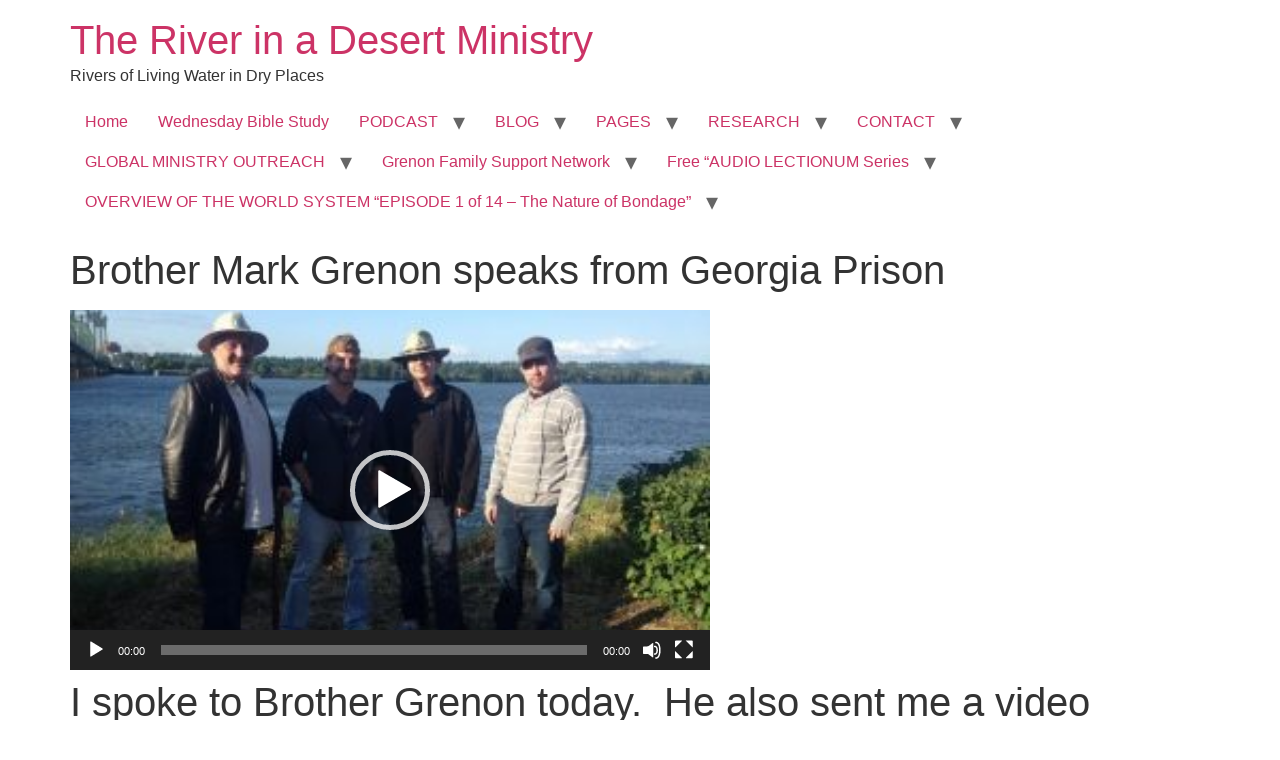

--- FILE ---
content_type: text/html; charset=UTF-8
request_url: https://the-river-in-a-desert-ministry.com/podcast/brother-mark-grenon-speaks-from-georgia-prison
body_size: 20528
content:
<!doctype html>
<html lang="en-US">
<head>
	<meta charset="UTF-8">
	<meta name="viewport" content="width=device-width, initial-scale=1">
	<link rel="profile" href="https://gmpg.org/xfn/11">
	<title>Brother Mark Grenon speaks from Georgia Prison &#8211; The River in a Desert Ministry</title>
<meta name='robots' content='max-image-preview:large' />
<link rel="alternate" type="application/rss+xml" title="The River in a Desert Ministry &raquo; Feed" href="https://the-river-in-a-desert-ministry.com/feed" />
<link rel="alternate" type="application/rss+xml" title="The River in a Desert Ministry &raquo; Comments Feed" href="https://the-river-in-a-desert-ministry.com/comments/feed" />
<link rel="alternate" type="application/rss+xml" title="The River in a Desert Ministry &raquo; Brother Mark Grenon speaks from Georgia Prison Comments Feed" href="https://the-river-in-a-desert-ministry.com/podcast/brother-mark-grenon-speaks-from-georgia-prison/feed" />
<link rel="alternate" title="oEmbed (JSON)" type="application/json+oembed" href="https://the-river-in-a-desert-ministry.com/wp-json/oembed/1.0/embed?url=https%3A%2F%2Fthe-river-in-a-desert-ministry.com%2Fpodcast%2Fbrother-mark-grenon-speaks-from-georgia-prison" />
<link rel="alternate" title="oEmbed (XML)" type="text/xml+oembed" href="https://the-river-in-a-desert-ministry.com/wp-json/oembed/1.0/embed?url=https%3A%2F%2Fthe-river-in-a-desert-ministry.com%2Fpodcast%2Fbrother-mark-grenon-speaks-from-georgia-prison&#038;format=xml" />
<style id='wp-img-auto-sizes-contain-inline-css'>
img:is([sizes=auto i],[sizes^="auto," i]){contain-intrinsic-size:3000px 1500px}
/*# sourceURL=wp-img-auto-sizes-contain-inline-css */
</style>
<style id='wp-emoji-styles-inline-css'>

	img.wp-smiley, img.emoji {
		display: inline !important;
		border: none !important;
		box-shadow: none !important;
		height: 1em !important;
		width: 1em !important;
		margin: 0 0.07em !important;
		vertical-align: -0.1em !important;
		background: none !important;
		padding: 0 !important;
	}
/*# sourceURL=wp-emoji-styles-inline-css */
</style>
<style id='wp-block-library-inline-css'>
:root{--wp-block-synced-color:#7a00df;--wp-block-synced-color--rgb:122,0,223;--wp-bound-block-color:var(--wp-block-synced-color);--wp-editor-canvas-background:#ddd;--wp-admin-theme-color:#007cba;--wp-admin-theme-color--rgb:0,124,186;--wp-admin-theme-color-darker-10:#006ba1;--wp-admin-theme-color-darker-10--rgb:0,107,160.5;--wp-admin-theme-color-darker-20:#005a87;--wp-admin-theme-color-darker-20--rgb:0,90,135;--wp-admin-border-width-focus:2px}@media (min-resolution:192dpi){:root{--wp-admin-border-width-focus:1.5px}}.wp-element-button{cursor:pointer}:root .has-very-light-gray-background-color{background-color:#eee}:root .has-very-dark-gray-background-color{background-color:#313131}:root .has-very-light-gray-color{color:#eee}:root .has-very-dark-gray-color{color:#313131}:root .has-vivid-green-cyan-to-vivid-cyan-blue-gradient-background{background:linear-gradient(135deg,#00d084,#0693e3)}:root .has-purple-crush-gradient-background{background:linear-gradient(135deg,#34e2e4,#4721fb 50%,#ab1dfe)}:root .has-hazy-dawn-gradient-background{background:linear-gradient(135deg,#faaca8,#dad0ec)}:root .has-subdued-olive-gradient-background{background:linear-gradient(135deg,#fafae1,#67a671)}:root .has-atomic-cream-gradient-background{background:linear-gradient(135deg,#fdd79a,#004a59)}:root .has-nightshade-gradient-background{background:linear-gradient(135deg,#330968,#31cdcf)}:root .has-midnight-gradient-background{background:linear-gradient(135deg,#020381,#2874fc)}:root{--wp--preset--font-size--normal:16px;--wp--preset--font-size--huge:42px}.has-regular-font-size{font-size:1em}.has-larger-font-size{font-size:2.625em}.has-normal-font-size{font-size:var(--wp--preset--font-size--normal)}.has-huge-font-size{font-size:var(--wp--preset--font-size--huge)}.has-text-align-center{text-align:center}.has-text-align-left{text-align:left}.has-text-align-right{text-align:right}.has-fit-text{white-space:nowrap!important}#end-resizable-editor-section{display:none}.aligncenter{clear:both}.items-justified-left{justify-content:flex-start}.items-justified-center{justify-content:center}.items-justified-right{justify-content:flex-end}.items-justified-space-between{justify-content:space-between}.screen-reader-text{border:0;clip-path:inset(50%);height:1px;margin:-1px;overflow:hidden;padding:0;position:absolute;width:1px;word-wrap:normal!important}.screen-reader-text:focus{background-color:#ddd;clip-path:none;color:#444;display:block;font-size:1em;height:auto;left:5px;line-height:normal;padding:15px 23px 14px;text-decoration:none;top:5px;width:auto;z-index:100000}html :where(.has-border-color){border-style:solid}html :where([style*=border-top-color]){border-top-style:solid}html :where([style*=border-right-color]){border-right-style:solid}html :where([style*=border-bottom-color]){border-bottom-style:solid}html :where([style*=border-left-color]){border-left-style:solid}html :where([style*=border-width]){border-style:solid}html :where([style*=border-top-width]){border-top-style:solid}html :where([style*=border-right-width]){border-right-style:solid}html :where([style*=border-bottom-width]){border-bottom-style:solid}html :where([style*=border-left-width]){border-left-style:solid}html :where(img[class*=wp-image-]){height:auto;max-width:100%}:where(figure){margin:0 0 1em}html :where(.is-position-sticky){--wp-admin--admin-bar--position-offset:var(--wp-admin--admin-bar--height,0px)}@media screen and (max-width:600px){html :where(.is-position-sticky){--wp-admin--admin-bar--position-offset:0px}}

/*# sourceURL=wp-block-library-inline-css */
</style><style id='wp-block-heading-inline-css'>
h1:where(.wp-block-heading).has-background,h2:where(.wp-block-heading).has-background,h3:where(.wp-block-heading).has-background,h4:where(.wp-block-heading).has-background,h5:where(.wp-block-heading).has-background,h6:where(.wp-block-heading).has-background{padding:1.25em 2.375em}h1.has-text-align-left[style*=writing-mode]:where([style*=vertical-lr]),h1.has-text-align-right[style*=writing-mode]:where([style*=vertical-rl]),h2.has-text-align-left[style*=writing-mode]:where([style*=vertical-lr]),h2.has-text-align-right[style*=writing-mode]:where([style*=vertical-rl]),h3.has-text-align-left[style*=writing-mode]:where([style*=vertical-lr]),h3.has-text-align-right[style*=writing-mode]:where([style*=vertical-rl]),h4.has-text-align-left[style*=writing-mode]:where([style*=vertical-lr]),h4.has-text-align-right[style*=writing-mode]:where([style*=vertical-rl]),h5.has-text-align-left[style*=writing-mode]:where([style*=vertical-lr]),h5.has-text-align-right[style*=writing-mode]:where([style*=vertical-rl]),h6.has-text-align-left[style*=writing-mode]:where([style*=vertical-lr]),h6.has-text-align-right[style*=writing-mode]:where([style*=vertical-rl]){rotate:180deg}
/*# sourceURL=https://the-river-in-a-desert-ministry.com/wp-includes/blocks/heading/style.min.css */
</style>
<style id='wp-block-list-inline-css'>
ol,ul{box-sizing:border-box}:root :where(.wp-block-list.has-background){padding:1.25em 2.375em}
/*# sourceURL=https://the-river-in-a-desert-ministry.com/wp-includes/blocks/list/style.min.css */
</style>
<style id='wp-block-embed-inline-css'>
.wp-block-embed.alignleft,.wp-block-embed.alignright,.wp-block[data-align=left]>[data-type="core/embed"],.wp-block[data-align=right]>[data-type="core/embed"]{max-width:360px;width:100%}.wp-block-embed.alignleft .wp-block-embed__wrapper,.wp-block-embed.alignright .wp-block-embed__wrapper,.wp-block[data-align=left]>[data-type="core/embed"] .wp-block-embed__wrapper,.wp-block[data-align=right]>[data-type="core/embed"] .wp-block-embed__wrapper{min-width:280px}.wp-block-cover .wp-block-embed{min-height:240px;min-width:320px}.wp-block-embed{overflow-wrap:break-word}.wp-block-embed :where(figcaption){margin-bottom:1em;margin-top:.5em}.wp-block-embed iframe{max-width:100%}.wp-block-embed__wrapper{position:relative}.wp-embed-responsive .wp-has-aspect-ratio .wp-block-embed__wrapper:before{content:"";display:block;padding-top:50%}.wp-embed-responsive .wp-has-aspect-ratio iframe{bottom:0;height:100%;left:0;position:absolute;right:0;top:0;width:100%}.wp-embed-responsive .wp-embed-aspect-21-9 .wp-block-embed__wrapper:before{padding-top:42.85%}.wp-embed-responsive .wp-embed-aspect-18-9 .wp-block-embed__wrapper:before{padding-top:50%}.wp-embed-responsive .wp-embed-aspect-16-9 .wp-block-embed__wrapper:before{padding-top:56.25%}.wp-embed-responsive .wp-embed-aspect-4-3 .wp-block-embed__wrapper:before{padding-top:75%}.wp-embed-responsive .wp-embed-aspect-1-1 .wp-block-embed__wrapper:before{padding-top:100%}.wp-embed-responsive .wp-embed-aspect-9-16 .wp-block-embed__wrapper:before{padding-top:177.77%}.wp-embed-responsive .wp-embed-aspect-1-2 .wp-block-embed__wrapper:before{padding-top:200%}
/*# sourceURL=https://the-river-in-a-desert-ministry.com/wp-includes/blocks/embed/style.min.css */
</style>
<style id='wp-block-paragraph-inline-css'>
.is-small-text{font-size:.875em}.is-regular-text{font-size:1em}.is-large-text{font-size:2.25em}.is-larger-text{font-size:3em}.has-drop-cap:not(:focus):first-letter{float:left;font-size:8.4em;font-style:normal;font-weight:100;line-height:.68;margin:.05em .1em 0 0;text-transform:uppercase}body.rtl .has-drop-cap:not(:focus):first-letter{float:none;margin-left:.1em}p.has-drop-cap.has-background{overflow:hidden}:root :where(p.has-background){padding:1.25em 2.375em}:where(p.has-text-color:not(.has-link-color)) a{color:inherit}p.has-text-align-left[style*="writing-mode:vertical-lr"],p.has-text-align-right[style*="writing-mode:vertical-rl"]{rotate:180deg}
/*# sourceURL=https://the-river-in-a-desert-ministry.com/wp-includes/blocks/paragraph/style.min.css */
</style>
<style id='wp-block-social-links-inline-css'>
.wp-block-social-links{background:none;box-sizing:border-box;margin-left:0;padding-left:0;padding-right:0;text-indent:0}.wp-block-social-links .wp-social-link a,.wp-block-social-links .wp-social-link a:hover{border-bottom:0;box-shadow:none;text-decoration:none}.wp-block-social-links .wp-social-link svg{height:1em;width:1em}.wp-block-social-links .wp-social-link span:not(.screen-reader-text){font-size:.65em;margin-left:.5em;margin-right:.5em}.wp-block-social-links.has-small-icon-size{font-size:16px}.wp-block-social-links,.wp-block-social-links.has-normal-icon-size{font-size:24px}.wp-block-social-links.has-large-icon-size{font-size:36px}.wp-block-social-links.has-huge-icon-size{font-size:48px}.wp-block-social-links.aligncenter{display:flex;justify-content:center}.wp-block-social-links.alignright{justify-content:flex-end}.wp-block-social-link{border-radius:9999px;display:block}@media not (prefers-reduced-motion){.wp-block-social-link{transition:transform .1s ease}}.wp-block-social-link{height:auto}.wp-block-social-link a{align-items:center;display:flex;line-height:0}.wp-block-social-link:hover{transform:scale(1.1)}.wp-block-social-links .wp-block-social-link.wp-social-link{display:inline-block;margin:0;padding:0}.wp-block-social-links .wp-block-social-link.wp-social-link .wp-block-social-link-anchor,.wp-block-social-links .wp-block-social-link.wp-social-link .wp-block-social-link-anchor svg,.wp-block-social-links .wp-block-social-link.wp-social-link .wp-block-social-link-anchor:active,.wp-block-social-links .wp-block-social-link.wp-social-link .wp-block-social-link-anchor:hover,.wp-block-social-links .wp-block-social-link.wp-social-link .wp-block-social-link-anchor:visited{color:currentColor;fill:currentColor}:where(.wp-block-social-links:not(.is-style-logos-only)) .wp-social-link{background-color:#f0f0f0;color:#444}:where(.wp-block-social-links:not(.is-style-logos-only)) .wp-social-link-amazon{background-color:#f90;color:#fff}:where(.wp-block-social-links:not(.is-style-logos-only)) .wp-social-link-bandcamp{background-color:#1ea0c3;color:#fff}:where(.wp-block-social-links:not(.is-style-logos-only)) .wp-social-link-behance{background-color:#0757fe;color:#fff}:where(.wp-block-social-links:not(.is-style-logos-only)) .wp-social-link-bluesky{background-color:#0a7aff;color:#fff}:where(.wp-block-social-links:not(.is-style-logos-only)) .wp-social-link-codepen{background-color:#1e1f26;color:#fff}:where(.wp-block-social-links:not(.is-style-logos-only)) .wp-social-link-deviantart{background-color:#02e49b;color:#fff}:where(.wp-block-social-links:not(.is-style-logos-only)) .wp-social-link-discord{background-color:#5865f2;color:#fff}:where(.wp-block-social-links:not(.is-style-logos-only)) .wp-social-link-dribbble{background-color:#e94c89;color:#fff}:where(.wp-block-social-links:not(.is-style-logos-only)) .wp-social-link-dropbox{background-color:#4280ff;color:#fff}:where(.wp-block-social-links:not(.is-style-logos-only)) .wp-social-link-etsy{background-color:#f45800;color:#fff}:where(.wp-block-social-links:not(.is-style-logos-only)) .wp-social-link-facebook{background-color:#0866ff;color:#fff}:where(.wp-block-social-links:not(.is-style-logos-only)) .wp-social-link-fivehundredpx{background-color:#000;color:#fff}:where(.wp-block-social-links:not(.is-style-logos-only)) .wp-social-link-flickr{background-color:#0461dd;color:#fff}:where(.wp-block-social-links:not(.is-style-logos-only)) .wp-social-link-foursquare{background-color:#e65678;color:#fff}:where(.wp-block-social-links:not(.is-style-logos-only)) .wp-social-link-github{background-color:#24292d;color:#fff}:where(.wp-block-social-links:not(.is-style-logos-only)) .wp-social-link-goodreads{background-color:#eceadd;color:#382110}:where(.wp-block-social-links:not(.is-style-logos-only)) .wp-social-link-google{background-color:#ea4434;color:#fff}:where(.wp-block-social-links:not(.is-style-logos-only)) .wp-social-link-gravatar{background-color:#1d4fc4;color:#fff}:where(.wp-block-social-links:not(.is-style-logos-only)) .wp-social-link-instagram{background-color:#f00075;color:#fff}:where(.wp-block-social-links:not(.is-style-logos-only)) .wp-social-link-lastfm{background-color:#e21b24;color:#fff}:where(.wp-block-social-links:not(.is-style-logos-only)) .wp-social-link-linkedin{background-color:#0d66c2;color:#fff}:where(.wp-block-social-links:not(.is-style-logos-only)) .wp-social-link-mastodon{background-color:#3288d4;color:#fff}:where(.wp-block-social-links:not(.is-style-logos-only)) .wp-social-link-medium{background-color:#000;color:#fff}:where(.wp-block-social-links:not(.is-style-logos-only)) .wp-social-link-meetup{background-color:#f6405f;color:#fff}:where(.wp-block-social-links:not(.is-style-logos-only)) .wp-social-link-patreon{background-color:#000;color:#fff}:where(.wp-block-social-links:not(.is-style-logos-only)) .wp-social-link-pinterest{background-color:#e60122;color:#fff}:where(.wp-block-social-links:not(.is-style-logos-only)) .wp-social-link-pocket{background-color:#ef4155;color:#fff}:where(.wp-block-social-links:not(.is-style-logos-only)) .wp-social-link-reddit{background-color:#ff4500;color:#fff}:where(.wp-block-social-links:not(.is-style-logos-only)) .wp-social-link-skype{background-color:#0478d7;color:#fff}:where(.wp-block-social-links:not(.is-style-logos-only)) .wp-social-link-snapchat{background-color:#fefc00;color:#fff;stroke:#000}:where(.wp-block-social-links:not(.is-style-logos-only)) .wp-social-link-soundcloud{background-color:#ff5600;color:#fff}:where(.wp-block-social-links:not(.is-style-logos-only)) .wp-social-link-spotify{background-color:#1bd760;color:#fff}:where(.wp-block-social-links:not(.is-style-logos-only)) .wp-social-link-telegram{background-color:#2aabee;color:#fff}:where(.wp-block-social-links:not(.is-style-logos-only)) .wp-social-link-threads{background-color:#000;color:#fff}:where(.wp-block-social-links:not(.is-style-logos-only)) .wp-social-link-tiktok{background-color:#000;color:#fff}:where(.wp-block-social-links:not(.is-style-logos-only)) .wp-social-link-tumblr{background-color:#011835;color:#fff}:where(.wp-block-social-links:not(.is-style-logos-only)) .wp-social-link-twitch{background-color:#6440a4;color:#fff}:where(.wp-block-social-links:not(.is-style-logos-only)) .wp-social-link-twitter{background-color:#1da1f2;color:#fff}:where(.wp-block-social-links:not(.is-style-logos-only)) .wp-social-link-vimeo{background-color:#1eb7ea;color:#fff}:where(.wp-block-social-links:not(.is-style-logos-only)) .wp-social-link-vk{background-color:#4680c2;color:#fff}:where(.wp-block-social-links:not(.is-style-logos-only)) .wp-social-link-wordpress{background-color:#3499cd;color:#fff}:where(.wp-block-social-links:not(.is-style-logos-only)) .wp-social-link-whatsapp{background-color:#25d366;color:#fff}:where(.wp-block-social-links:not(.is-style-logos-only)) .wp-social-link-x{background-color:#000;color:#fff}:where(.wp-block-social-links:not(.is-style-logos-only)) .wp-social-link-yelp{background-color:#d32422;color:#fff}:where(.wp-block-social-links:not(.is-style-logos-only)) .wp-social-link-youtube{background-color:red;color:#fff}:where(.wp-block-social-links.is-style-logos-only) .wp-social-link{background:none}:where(.wp-block-social-links.is-style-logos-only) .wp-social-link svg{height:1.25em;width:1.25em}:where(.wp-block-social-links.is-style-logos-only) .wp-social-link-amazon{color:#f90}:where(.wp-block-social-links.is-style-logos-only) .wp-social-link-bandcamp{color:#1ea0c3}:where(.wp-block-social-links.is-style-logos-only) .wp-social-link-behance{color:#0757fe}:where(.wp-block-social-links.is-style-logos-only) .wp-social-link-bluesky{color:#0a7aff}:where(.wp-block-social-links.is-style-logos-only) .wp-social-link-codepen{color:#1e1f26}:where(.wp-block-social-links.is-style-logos-only) .wp-social-link-deviantart{color:#02e49b}:where(.wp-block-social-links.is-style-logos-only) .wp-social-link-discord{color:#5865f2}:where(.wp-block-social-links.is-style-logos-only) .wp-social-link-dribbble{color:#e94c89}:where(.wp-block-social-links.is-style-logos-only) .wp-social-link-dropbox{color:#4280ff}:where(.wp-block-social-links.is-style-logos-only) .wp-social-link-etsy{color:#f45800}:where(.wp-block-social-links.is-style-logos-only) .wp-social-link-facebook{color:#0866ff}:where(.wp-block-social-links.is-style-logos-only) .wp-social-link-fivehundredpx{color:#000}:where(.wp-block-social-links.is-style-logos-only) .wp-social-link-flickr{color:#0461dd}:where(.wp-block-social-links.is-style-logos-only) .wp-social-link-foursquare{color:#e65678}:where(.wp-block-social-links.is-style-logos-only) .wp-social-link-github{color:#24292d}:where(.wp-block-social-links.is-style-logos-only) .wp-social-link-goodreads{color:#382110}:where(.wp-block-social-links.is-style-logos-only) .wp-social-link-google{color:#ea4434}:where(.wp-block-social-links.is-style-logos-only) .wp-social-link-gravatar{color:#1d4fc4}:where(.wp-block-social-links.is-style-logos-only) .wp-social-link-instagram{color:#f00075}:where(.wp-block-social-links.is-style-logos-only) .wp-social-link-lastfm{color:#e21b24}:where(.wp-block-social-links.is-style-logos-only) .wp-social-link-linkedin{color:#0d66c2}:where(.wp-block-social-links.is-style-logos-only) .wp-social-link-mastodon{color:#3288d4}:where(.wp-block-social-links.is-style-logos-only) .wp-social-link-medium{color:#000}:where(.wp-block-social-links.is-style-logos-only) .wp-social-link-meetup{color:#f6405f}:where(.wp-block-social-links.is-style-logos-only) .wp-social-link-patreon{color:#000}:where(.wp-block-social-links.is-style-logos-only) .wp-social-link-pinterest{color:#e60122}:where(.wp-block-social-links.is-style-logos-only) .wp-social-link-pocket{color:#ef4155}:where(.wp-block-social-links.is-style-logos-only) .wp-social-link-reddit{color:#ff4500}:where(.wp-block-social-links.is-style-logos-only) .wp-social-link-skype{color:#0478d7}:where(.wp-block-social-links.is-style-logos-only) .wp-social-link-snapchat{color:#fff;stroke:#000}:where(.wp-block-social-links.is-style-logos-only) .wp-social-link-soundcloud{color:#ff5600}:where(.wp-block-social-links.is-style-logos-only) .wp-social-link-spotify{color:#1bd760}:where(.wp-block-social-links.is-style-logos-only) .wp-social-link-telegram{color:#2aabee}:where(.wp-block-social-links.is-style-logos-only) .wp-social-link-threads{color:#000}:where(.wp-block-social-links.is-style-logos-only) .wp-social-link-tiktok{color:#000}:where(.wp-block-social-links.is-style-logos-only) .wp-social-link-tumblr{color:#011835}:where(.wp-block-social-links.is-style-logos-only) .wp-social-link-twitch{color:#6440a4}:where(.wp-block-social-links.is-style-logos-only) .wp-social-link-twitter{color:#1da1f2}:where(.wp-block-social-links.is-style-logos-only) .wp-social-link-vimeo{color:#1eb7ea}:where(.wp-block-social-links.is-style-logos-only) .wp-social-link-vk{color:#4680c2}:where(.wp-block-social-links.is-style-logos-only) .wp-social-link-whatsapp{color:#25d366}:where(.wp-block-social-links.is-style-logos-only) .wp-social-link-wordpress{color:#3499cd}:where(.wp-block-social-links.is-style-logos-only) .wp-social-link-x{color:#000}:where(.wp-block-social-links.is-style-logos-only) .wp-social-link-yelp{color:#d32422}:where(.wp-block-social-links.is-style-logos-only) .wp-social-link-youtube{color:red}.wp-block-social-links.is-style-pill-shape .wp-social-link{width:auto}:root :where(.wp-block-social-links .wp-social-link a){padding:.25em}:root :where(.wp-block-social-links.is-style-logos-only .wp-social-link a){padding:0}:root :where(.wp-block-social-links.is-style-pill-shape .wp-social-link a){padding-left:.6666666667em;padding-right:.6666666667em}.wp-block-social-links:not(.has-icon-color):not(.has-icon-background-color) .wp-social-link-snapchat .wp-block-social-link-label{color:#000}
/*# sourceURL=https://the-river-in-a-desert-ministry.com/wp-includes/blocks/social-links/style.min.css */
</style>
<style id='global-styles-inline-css'>
:root{--wp--preset--aspect-ratio--square: 1;--wp--preset--aspect-ratio--4-3: 4/3;--wp--preset--aspect-ratio--3-4: 3/4;--wp--preset--aspect-ratio--3-2: 3/2;--wp--preset--aspect-ratio--2-3: 2/3;--wp--preset--aspect-ratio--16-9: 16/9;--wp--preset--aspect-ratio--9-16: 9/16;--wp--preset--color--black: #000000;--wp--preset--color--cyan-bluish-gray: #abb8c3;--wp--preset--color--white: #ffffff;--wp--preset--color--pale-pink: #f78da7;--wp--preset--color--vivid-red: #cf2e2e;--wp--preset--color--luminous-vivid-orange: #ff6900;--wp--preset--color--luminous-vivid-amber: #fcb900;--wp--preset--color--light-green-cyan: #7bdcb5;--wp--preset--color--vivid-green-cyan: #00d084;--wp--preset--color--pale-cyan-blue: #8ed1fc;--wp--preset--color--vivid-cyan-blue: #0693e3;--wp--preset--color--vivid-purple: #9b51e0;--wp--preset--gradient--vivid-cyan-blue-to-vivid-purple: linear-gradient(135deg,rgb(6,147,227) 0%,rgb(155,81,224) 100%);--wp--preset--gradient--light-green-cyan-to-vivid-green-cyan: linear-gradient(135deg,rgb(122,220,180) 0%,rgb(0,208,130) 100%);--wp--preset--gradient--luminous-vivid-amber-to-luminous-vivid-orange: linear-gradient(135deg,rgb(252,185,0) 0%,rgb(255,105,0) 100%);--wp--preset--gradient--luminous-vivid-orange-to-vivid-red: linear-gradient(135deg,rgb(255,105,0) 0%,rgb(207,46,46) 100%);--wp--preset--gradient--very-light-gray-to-cyan-bluish-gray: linear-gradient(135deg,rgb(238,238,238) 0%,rgb(169,184,195) 100%);--wp--preset--gradient--cool-to-warm-spectrum: linear-gradient(135deg,rgb(74,234,220) 0%,rgb(151,120,209) 20%,rgb(207,42,186) 40%,rgb(238,44,130) 60%,rgb(251,105,98) 80%,rgb(254,248,76) 100%);--wp--preset--gradient--blush-light-purple: linear-gradient(135deg,rgb(255,206,236) 0%,rgb(152,150,240) 100%);--wp--preset--gradient--blush-bordeaux: linear-gradient(135deg,rgb(254,205,165) 0%,rgb(254,45,45) 50%,rgb(107,0,62) 100%);--wp--preset--gradient--luminous-dusk: linear-gradient(135deg,rgb(255,203,112) 0%,rgb(199,81,192) 50%,rgb(65,88,208) 100%);--wp--preset--gradient--pale-ocean: linear-gradient(135deg,rgb(255,245,203) 0%,rgb(182,227,212) 50%,rgb(51,167,181) 100%);--wp--preset--gradient--electric-grass: linear-gradient(135deg,rgb(202,248,128) 0%,rgb(113,206,126) 100%);--wp--preset--gradient--midnight: linear-gradient(135deg,rgb(2,3,129) 0%,rgb(40,116,252) 100%);--wp--preset--font-size--small: 13px;--wp--preset--font-size--medium: 20px;--wp--preset--font-size--large: 36px;--wp--preset--font-size--x-large: 42px;--wp--preset--spacing--20: 0.44rem;--wp--preset--spacing--30: 0.67rem;--wp--preset--spacing--40: 1rem;--wp--preset--spacing--50: 1.5rem;--wp--preset--spacing--60: 2.25rem;--wp--preset--spacing--70: 3.38rem;--wp--preset--spacing--80: 5.06rem;--wp--preset--shadow--natural: 6px 6px 9px rgba(0, 0, 0, 0.2);--wp--preset--shadow--deep: 12px 12px 50px rgba(0, 0, 0, 0.4);--wp--preset--shadow--sharp: 6px 6px 0px rgba(0, 0, 0, 0.2);--wp--preset--shadow--outlined: 6px 6px 0px -3px rgb(255, 255, 255), 6px 6px rgb(0, 0, 0);--wp--preset--shadow--crisp: 6px 6px 0px rgb(0, 0, 0);}:root { --wp--style--global--content-size: 800px;--wp--style--global--wide-size: 1200px; }:where(body) { margin: 0; }.wp-site-blocks > .alignleft { float: left; margin-right: 2em; }.wp-site-blocks > .alignright { float: right; margin-left: 2em; }.wp-site-blocks > .aligncenter { justify-content: center; margin-left: auto; margin-right: auto; }:where(.wp-site-blocks) > * { margin-block-start: 24px; margin-block-end: 0; }:where(.wp-site-blocks) > :first-child { margin-block-start: 0; }:where(.wp-site-blocks) > :last-child { margin-block-end: 0; }:root { --wp--style--block-gap: 24px; }:root :where(.is-layout-flow) > :first-child{margin-block-start: 0;}:root :where(.is-layout-flow) > :last-child{margin-block-end: 0;}:root :where(.is-layout-flow) > *{margin-block-start: 24px;margin-block-end: 0;}:root :where(.is-layout-constrained) > :first-child{margin-block-start: 0;}:root :where(.is-layout-constrained) > :last-child{margin-block-end: 0;}:root :where(.is-layout-constrained) > *{margin-block-start: 24px;margin-block-end: 0;}:root :where(.is-layout-flex){gap: 24px;}:root :where(.is-layout-grid){gap: 24px;}.is-layout-flow > .alignleft{float: left;margin-inline-start: 0;margin-inline-end: 2em;}.is-layout-flow > .alignright{float: right;margin-inline-start: 2em;margin-inline-end: 0;}.is-layout-flow > .aligncenter{margin-left: auto !important;margin-right: auto !important;}.is-layout-constrained > .alignleft{float: left;margin-inline-start: 0;margin-inline-end: 2em;}.is-layout-constrained > .alignright{float: right;margin-inline-start: 2em;margin-inline-end: 0;}.is-layout-constrained > .aligncenter{margin-left: auto !important;margin-right: auto !important;}.is-layout-constrained > :where(:not(.alignleft):not(.alignright):not(.alignfull)){max-width: var(--wp--style--global--content-size);margin-left: auto !important;margin-right: auto !important;}.is-layout-constrained > .alignwide{max-width: var(--wp--style--global--wide-size);}body .is-layout-flex{display: flex;}.is-layout-flex{flex-wrap: wrap;align-items: center;}.is-layout-flex > :is(*, div){margin: 0;}body .is-layout-grid{display: grid;}.is-layout-grid > :is(*, div){margin: 0;}body{padding-top: 0px;padding-right: 0px;padding-bottom: 0px;padding-left: 0px;}a:where(:not(.wp-element-button)){text-decoration: underline;}:root :where(.wp-element-button, .wp-block-button__link){background-color: #32373c;border-width: 0;color: #fff;font-family: inherit;font-size: inherit;font-style: inherit;font-weight: inherit;letter-spacing: inherit;line-height: inherit;padding-top: calc(0.667em + 2px);padding-right: calc(1.333em + 2px);padding-bottom: calc(0.667em + 2px);padding-left: calc(1.333em + 2px);text-decoration: none;text-transform: inherit;}.has-black-color{color: var(--wp--preset--color--black) !important;}.has-cyan-bluish-gray-color{color: var(--wp--preset--color--cyan-bluish-gray) !important;}.has-white-color{color: var(--wp--preset--color--white) !important;}.has-pale-pink-color{color: var(--wp--preset--color--pale-pink) !important;}.has-vivid-red-color{color: var(--wp--preset--color--vivid-red) !important;}.has-luminous-vivid-orange-color{color: var(--wp--preset--color--luminous-vivid-orange) !important;}.has-luminous-vivid-amber-color{color: var(--wp--preset--color--luminous-vivid-amber) !important;}.has-light-green-cyan-color{color: var(--wp--preset--color--light-green-cyan) !important;}.has-vivid-green-cyan-color{color: var(--wp--preset--color--vivid-green-cyan) !important;}.has-pale-cyan-blue-color{color: var(--wp--preset--color--pale-cyan-blue) !important;}.has-vivid-cyan-blue-color{color: var(--wp--preset--color--vivid-cyan-blue) !important;}.has-vivid-purple-color{color: var(--wp--preset--color--vivid-purple) !important;}.has-black-background-color{background-color: var(--wp--preset--color--black) !important;}.has-cyan-bluish-gray-background-color{background-color: var(--wp--preset--color--cyan-bluish-gray) !important;}.has-white-background-color{background-color: var(--wp--preset--color--white) !important;}.has-pale-pink-background-color{background-color: var(--wp--preset--color--pale-pink) !important;}.has-vivid-red-background-color{background-color: var(--wp--preset--color--vivid-red) !important;}.has-luminous-vivid-orange-background-color{background-color: var(--wp--preset--color--luminous-vivid-orange) !important;}.has-luminous-vivid-amber-background-color{background-color: var(--wp--preset--color--luminous-vivid-amber) !important;}.has-light-green-cyan-background-color{background-color: var(--wp--preset--color--light-green-cyan) !important;}.has-vivid-green-cyan-background-color{background-color: var(--wp--preset--color--vivid-green-cyan) !important;}.has-pale-cyan-blue-background-color{background-color: var(--wp--preset--color--pale-cyan-blue) !important;}.has-vivid-cyan-blue-background-color{background-color: var(--wp--preset--color--vivid-cyan-blue) !important;}.has-vivid-purple-background-color{background-color: var(--wp--preset--color--vivid-purple) !important;}.has-black-border-color{border-color: var(--wp--preset--color--black) !important;}.has-cyan-bluish-gray-border-color{border-color: var(--wp--preset--color--cyan-bluish-gray) !important;}.has-white-border-color{border-color: var(--wp--preset--color--white) !important;}.has-pale-pink-border-color{border-color: var(--wp--preset--color--pale-pink) !important;}.has-vivid-red-border-color{border-color: var(--wp--preset--color--vivid-red) !important;}.has-luminous-vivid-orange-border-color{border-color: var(--wp--preset--color--luminous-vivid-orange) !important;}.has-luminous-vivid-amber-border-color{border-color: var(--wp--preset--color--luminous-vivid-amber) !important;}.has-light-green-cyan-border-color{border-color: var(--wp--preset--color--light-green-cyan) !important;}.has-vivid-green-cyan-border-color{border-color: var(--wp--preset--color--vivid-green-cyan) !important;}.has-pale-cyan-blue-border-color{border-color: var(--wp--preset--color--pale-cyan-blue) !important;}.has-vivid-cyan-blue-border-color{border-color: var(--wp--preset--color--vivid-cyan-blue) !important;}.has-vivid-purple-border-color{border-color: var(--wp--preset--color--vivid-purple) !important;}.has-vivid-cyan-blue-to-vivid-purple-gradient-background{background: var(--wp--preset--gradient--vivid-cyan-blue-to-vivid-purple) !important;}.has-light-green-cyan-to-vivid-green-cyan-gradient-background{background: var(--wp--preset--gradient--light-green-cyan-to-vivid-green-cyan) !important;}.has-luminous-vivid-amber-to-luminous-vivid-orange-gradient-background{background: var(--wp--preset--gradient--luminous-vivid-amber-to-luminous-vivid-orange) !important;}.has-luminous-vivid-orange-to-vivid-red-gradient-background{background: var(--wp--preset--gradient--luminous-vivid-orange-to-vivid-red) !important;}.has-very-light-gray-to-cyan-bluish-gray-gradient-background{background: var(--wp--preset--gradient--very-light-gray-to-cyan-bluish-gray) !important;}.has-cool-to-warm-spectrum-gradient-background{background: var(--wp--preset--gradient--cool-to-warm-spectrum) !important;}.has-blush-light-purple-gradient-background{background: var(--wp--preset--gradient--blush-light-purple) !important;}.has-blush-bordeaux-gradient-background{background: var(--wp--preset--gradient--blush-bordeaux) !important;}.has-luminous-dusk-gradient-background{background: var(--wp--preset--gradient--luminous-dusk) !important;}.has-pale-ocean-gradient-background{background: var(--wp--preset--gradient--pale-ocean) !important;}.has-electric-grass-gradient-background{background: var(--wp--preset--gradient--electric-grass) !important;}.has-midnight-gradient-background{background: var(--wp--preset--gradient--midnight) !important;}.has-small-font-size{font-size: var(--wp--preset--font-size--small) !important;}.has-medium-font-size{font-size: var(--wp--preset--font-size--medium) !important;}.has-large-font-size{font-size: var(--wp--preset--font-size--large) !important;}.has-x-large-font-size{font-size: var(--wp--preset--font-size--x-large) !important;}
/*# sourceURL=global-styles-inline-css */
</style>
<style id='core-block-supports-inline-css'>
.wp-container-core-social-links-is-layout-f200d7a0{justify-content:space-between;}
/*# sourceURL=core-block-supports-inline-css */
</style>

<link rel='stylesheet' id='contact-form-7-css' href='https://the-river-in-a-desert-ministry.com/wp-content/plugins/contact-form-7/includes/css/styles.css?ver=6.1' media='all' />
<link rel='stylesheet' id='plyr-css-css' href='https://the-river-in-a-desert-ministry.com/wp-content/plugins/easy-video-player/lib/plyr.css?ver=6.9' media='all' />
<link rel='stylesheet' id='url-shortify-css' href='https://the-river-in-a-desert-ministry.com/wp-content/plugins/url-shortify/lite/dist/styles/url-shortify.css?ver=1.10.6' media='all' />
<link rel='stylesheet' id='hello-elementor-css' href='https://the-river-in-a-desert-ministry.com/wp-content/themes/hello-elementor/assets/css/reset.css?ver=3.4.6' media='all' />
<link rel='stylesheet' id='hello-elementor-theme-style-css' href='https://the-river-in-a-desert-ministry.com/wp-content/themes/hello-elementor/assets/css/theme.css?ver=3.4.6' media='all' />
<link rel='stylesheet' id='hello-elementor-header-footer-css' href='https://the-river-in-a-desert-ministry.com/wp-content/themes/hello-elementor/assets/css/header-footer.css?ver=3.4.6' media='all' />
<script src="https://the-river-in-a-desert-ministry.com/wp-includes/js/jquery/jquery.min.js?ver=3.7.1" id="jquery-core-js"></script>
<script src="https://the-river-in-a-desert-ministry.com/wp-includes/js/jquery/jquery-migrate.min.js?ver=3.4.1" id="jquery-migrate-js"></script>
<script id="plyr-js-js-extra">
var easy_video_player = {"plyr_iconUrl":"https://the-river-in-a-desert-ministry.com/wp-content/plugins/easy-video-player/lib/plyr.svg","plyr_blankVideo":"https://the-river-in-a-desert-ministry.com/wp-content/plugins/easy-video-player/lib/blank.mp4"};
//# sourceURL=plyr-js-js-extra
</script>
<script src="https://the-river-in-a-desert-ministry.com/wp-content/plugins/easy-video-player/lib/plyr.js?ver=6.9" id="plyr-js-js"></script>
<script id="url-shortify-js-extra">
var usParams = {"ajaxurl":"https://the-river-in-a-desert-ministry.com/wp-admin/admin-ajax.php"};
//# sourceURL=url-shortify-js-extra
</script>
<script src="https://the-river-in-a-desert-ministry.com/wp-content/plugins/url-shortify/lite/dist/scripts/url-shortify.js?ver=1.10.6" id="url-shortify-js"></script>
<link rel="https://api.w.org/" href="https://the-river-in-a-desert-ministry.com/wp-json/" /><link rel="alternate" title="JSON" type="application/json" href="https://the-river-in-a-desert-ministry.com/wp-json/wp/v2/podcast/361" /><link rel="EditURI" type="application/rsd+xml" title="RSD" href="https://the-river-in-a-desert-ministry.com/xmlrpc.php?rsd" />
<meta name="generator" content="WordPress 6.9" />
<meta name="generator" content="Seriously Simple Podcasting 3.10.4" />
<link rel="canonical" href="https://the-river-in-a-desert-ministry.com/podcast/brother-mark-grenon-speaks-from-georgia-prison" />
<link rel='shortlink' href='https://the-river-in-a-desert-ministry.com/?p=361' />

<link rel="alternate" type="application/rss+xml" title="Podcast RSS feed" href="https://the-river-in-a-desert-ministry.com/feed/podcast" />

<!-- Analytics by WP Statistics - https://wp-statistics.com -->
<style>.shorten_url { 
	   padding: 10px 10px 10px 10px ; 
	   border: 1px solid #AAAAAA ; 
	   background-color: #EEEEEE ;
}</style><link rel='stylesheet' id='mediaelement-css' href='https://the-river-in-a-desert-ministry.com/wp-includes/js/mediaelement/mediaelementplayer-legacy.min.css?ver=4.2.17' media='all' />
<link rel='stylesheet' id='wp-mediaelement-css' href='https://the-river-in-a-desert-ministry.com/wp-includes/js/mediaelement/wp-mediaelement.min.css?ver=6.9' media='all' />
</head>
<body class="wp-singular podcast-template-default single single-podcast postid-361 wp-embed-responsive wp-theme-hello-elementor hello-elementor-default">


<a class="skip-link screen-reader-text" href="#content">Skip to content</a>


<header id="site-header" class="site-header">

	<div class="site-branding">
					<div class="site-title">
				<a href="https://the-river-in-a-desert-ministry.com/" title="Home" rel="home">
					The River in a Desert Ministry				</a>
			</div>
						<p class="site-description">
				Rivers of Living Water in Dry Places			</p>
						</div>

			<nav class="site-navigation" aria-label="Main menu">
			<ul id="menu-primary" class="menu"><li id="menu-item-174" class="menu-item menu-item-type-custom menu-item-object-custom menu-item-home menu-item-174"><a href="https://the-river-in-a-desert-ministry.com/">Home</a></li>
<li id="menu-item-1213" class="menu-item menu-item-type-post_type menu-item-object-page menu-item-1213"><a href="https://the-river-in-a-desert-ministry.com/wednesday-bible-study">Wednesday Bible Study</a></li>
<li id="menu-item-177" class="menu-item menu-item-type-taxonomy menu-item-object-category menu-item-has-children menu-item-177"><a href="https://the-river-in-a-desert-ministry.com/category/podcast">PODCAST</a>
<ul class="sub-menu">
	<li id="menu-item-1413" class="menu-item menu-item-type-post_type menu-item-object-post menu-item-1413"><a href="https://the-river-in-a-desert-ministry.com/bishop-mark-out-witnessing-and-passing-out-bible-tracts">Bishop Mark out witnessing and passing out Bible tracts</a></li>
	<li id="menu-item-1444" class="menu-item menu-item-type-post_type menu-item-object-post menu-item-1444"><a href="https://the-river-in-a-desert-ministry.com/daily-prayer-group-october-2-2024">Daily Prayer Group – October 2, 2024</a></li>
	<li id="menu-item-1193" class="menu-item menu-item-type-taxonomy menu-item-object-series menu-item-1193"><a href="https://the-river-in-a-desert-ministry.com/podcasts/daily-devotionals-on-zoom">Daily Devotionals on Zoom</a></li>
	<li id="menu-item-1198" class="menu-item menu-item-type-taxonomy menu-item-object-series menu-item-1198"><a href="https://the-river-in-a-desert-ministry.com/podcasts/rivers-in-a-desert-ministry">Rivers in a Desert Ministry</a></li>
	<li id="menu-item-1199" class="menu-item menu-item-type-taxonomy menu-item-object-series menu-item-1199"><a href="https://the-river-in-a-desert-ministry.com/podcasts/prayer">DAILY PRAYER GROUP</a></li>
	<li id="menu-item-1158" class="menu-item menu-item-type-taxonomy menu-item-object-category menu-item-1158"><a href="https://the-river-in-a-desert-ministry.com/category/blog/bible-study">WEDNESDAY&#8217;S BIBLE STUDY</a></li>
	<li id="menu-item-159" class="menu-item menu-item-type-post_type_archive menu-item-object-podcast menu-item-159"><a href="https://the-river-in-a-desert-ministry.com/podcast">All Episodes</a></li>
	<li id="menu-item-178" class="menu-item menu-item-type-post_type menu-item-object-post menu-item-178"><a href="https://the-river-in-a-desert-ministry.com/eroom">Christopher Key visits The River in a Desert</a></li>
</ul>
</li>
<li id="menu-item-176" class="menu-item menu-item-type-taxonomy menu-item-object-category menu-item-has-children menu-item-176"><a href="https://the-river-in-a-desert-ministry.com/category/blog">BLOG</a>
<ul class="sub-menu">
	<li id="menu-item-253" class="menu-item menu-item-type-taxonomy menu-item-object-category menu-item-has-children menu-item-253"><a href="https://the-river-in-a-desert-ministry.com/category/eroom">PILGRAM PRISONER&#8217;S JOURNAL &#8211; Bishop Jonathan Grenon</a>
	<ul class="sub-menu">
		<li id="menu-item-1429" class="menu-item menu-item-type-post_type menu-item-object-post menu-item-has-children menu-item-1429"><a href="https://the-river-in-a-desert-ministry.com/a-pilgrim-prisoners-journal-9-30-24">A Pilgrim Prisoner’s Journal 9-30-24</a>
		<ul class="sub-menu">
			<li id="menu-item-1445" class="menu-item menu-item-type-post_type menu-item-object-post menu-item-1445"><a href="https://the-river-in-a-desert-ministry.com/eddies-journal">Eddie’s Journal</a></li>
		</ul>
</li>
	</ul>
</li>
	<li id="menu-item-1159" class="menu-item menu-item-type-post_type menu-item-object-post menu-item-1159"><a href="https://the-river-in-a-desert-ministry.com/historic-bible-study-with-host-terri-carrol">Historic Bible Study with Host Terri Carrol</a></li>
	<li id="menu-item-1171" class="menu-item menu-item-type-post_type menu-item-object-post menu-item-1171"><a href="https://the-river-in-a-desert-ministry.com/jacob-israel-visits-this-side-of-the-river">Jacob Israel visits – This Side of the River!</a></li>
	<li id="menu-item-1162" class="menu-item menu-item-type-post_type menu-item-object-post menu-item-1162"><a href="https://the-river-in-a-desert-ministry.com/ochlocratic-report-special-guest-speaker-kathy-witvoet">Ochlocratic Report – Special Guest Speaker Kathy Witvoet</a></li>
	<li id="menu-item-1165" class="menu-item menu-item-type-post_type menu-item-object-post menu-item-1165"><a href="https://the-river-in-a-desert-ministry.com/the-burning-bush-special-guest-brother-william-chandler">The Burning Bush! Special Guest Brother William Chandler</a></li>
	<li id="menu-item-1187" class="menu-item menu-item-type-post_type menu-item-object-page menu-item-1187"><a href="https://the-river-in-a-desert-ministry.com/wednesday-bible-study">Wednesday Bible Study</a></li>
	<li id="menu-item-1206" class="menu-item menu-item-type-post_type menu-item-object-post menu-item-1206"><a href="https://the-river-in-a-desert-ministry.com/reading-our-daily-prayer-list">Reading our Daily Prayer List</a></li>
	<li id="menu-item-1346" class="menu-item menu-item-type-post_type menu-item-object-post menu-item-1346"><a href="https://the-river-in-a-desert-ministry.com/thank-you-for-your-continued-support">Bishop Grenon visits Prayer Group – Thank You for Your Continued Support!</a></li>
	<li id="menu-item-1333" class="menu-item menu-item-type-post_type menu-item-object-post menu-item-1333"><a href="https://the-river-in-a-desert-ministry.com/daily-prayer-group-podcast-join-us-in-faith">Daily Prayer Group Podcast: Join Us in Faith</a></li>
	<li id="menu-item-1372" class="menu-item menu-item-type-post_type menu-item-object-post menu-item-1372"><a href="https://the-river-in-a-desert-ministry.com/daily-prayer-group-bishop-grenon-joins-our-short-meeting">Daily Prayer Group – Bishop Grenon joins our short meeting</a></li>
</ul>
</li>
<li id="menu-item-251" class="menu-item menu-item-type-taxonomy menu-item-object-category menu-item-has-children menu-item-251"><a href="https://the-river-in-a-desert-ministry.com/category/pages">PAGES</a>
<ul class="sub-menu">
	<li id="menu-item-1295" class="menu-item menu-item-type-taxonomy menu-item-object-category menu-item-has-children menu-item-1295"><a href="https://the-river-in-a-desert-ministry.com/category/newsletters">NEWSLETTERS</a>
	<ul class="sub-menu">
		<li id="menu-item-1294" class="menu-item menu-item-type-taxonomy menu-item-object-category menu-item-has-children menu-item-1294"><a href="https://the-river-in-a-desert-ministry.com/category/mark-newsletters">MARK NEWSLETTERS</a>
		<ul class="sub-menu">
			<li id="menu-item-1412" class="menu-item menu-item-type-post_type menu-item-object-post menu-item-1412"><a href="https://the-river-in-a-desert-ministry.com/gods-will-is-clearer-than-crystal">God’s Will Is Clearer Than Crystal!</a></li>
			<li id="menu-item-1142" class="menu-item menu-item-type-post_type menu-item-object-page menu-item-1142"><a href="https://the-river-in-a-desert-ministry.com/the-grenon-family-newsletter-for-the-week-of-august-11th-2024">The Grenon Family Newsletter for the week of August 11th, 2024</a></li>
			<li id="menu-item-1110" class="menu-item menu-item-type-post_type menu-item-object-page menu-item-1110"><a href="https://the-river-in-a-desert-ministry.com/newsletter-addictions-presumptuous-sins-also-those-things-deep-within-us-that-needs-to-go/bishop-grenons-newsletter">Bishop Grenon’s Newsletter – The Mixed Multitude</a></li>
			<li id="menu-item-1106" class="menu-item menu-item-type-post_type menu-item-object-page menu-item-1106"><a href="https://the-river-in-a-desert-ministry.com/discover-marks-web-links-and-favorites">“Discover Mark’s Web Links and Favorites”</a></li>
			<li id="menu-item-1108" class="menu-item menu-item-type-post_type menu-item-object-page menu-item-1108"><a href="https://the-river-in-a-desert-ministry.com/bishop-grenon-visits-prayer-earnest-godly-thanks-and-a-special-request-for-support">Bishop Grenon visits Prayer  – Earnest Godly thanks and a Special Request for Support</a></li>
		</ul>
</li>
		<li id="menu-item-1296" class="menu-item menu-item-type-taxonomy menu-item-object-category menu-item-has-children menu-item-1296"><a href="https://the-river-in-a-desert-ministry.com/category/newsletters/jon">Jonathan Newsletters</a>
		<ul class="sub-menu">
			<li id="menu-item-971" class="menu-item menu-item-type-post_type menu-item-object-page menu-item-971"><a href="https://the-river-in-a-desert-ministry.com/broken-to-be-made-new-kneeling-before-god">Broken to be made New/Kneeling before God.</a></li>
			<li id="menu-item-1109" class="menu-item menu-item-type-post_type menu-item-object-page menu-item-1109"><a href="https://the-river-in-a-desert-ministry.com/newsletter-addictions-presumptuous-sins-also-those-things-deep-within-us-that-needs-to-go">Newsletter:  Addictions, Presumptuous sins, also those things deep within us; that needs to go!!!</a></li>
			<li id="menu-item-1107" class="menu-item menu-item-type-post_type menu-item-object-page menu-item-1107"><a href="https://the-river-in-a-desert-ministry.com/bishop-jonathan-davids-newsletter-the-other-weeping-prophet">Bishop Jonathan David’s Newsletter – “The Other Weeping Prophet”</a></li>
			<li id="menu-item-1301" class="menu-item menu-item-type-post_type menu-item-object-post menu-item-1301"><a href="https://the-river-in-a-desert-ministry.com/doing-the-unusual-and-mysterious">Doing the Unusual and mysterious!!!</a></li>
		</ul>
</li>
	</ul>
</li>
	<li id="menu-item-1151" class="menu-item menu-item-type-post_type menu-item-object-page menu-item-has-children menu-item-1151"><a href="https://the-river-in-a-desert-ministry.com/links-shared-by-saints-friends-and-participants">Links shared by Saints, Friends and Participants</a>
	<ul class="sub-menu">
		<li id="menu-item-1150" class="menu-item menu-item-type-post_type menu-item-object-page menu-item-1150"><a href="https://the-river-in-a-desert-ministry.com/thanks-for-sharing-the-following">Shared by Loyal Supporter</a></li>
		<li id="menu-item-1373" class="menu-item menu-item-type-post_type menu-item-object-post menu-item-1373"><a href="https://the-river-in-a-desert-ministry.com/i-died-and-asked-jesus-about-the-end-of-the-world">I died and asked Jesus about the end of the World</a></li>
		<li id="menu-item-1168" class="menu-item menu-item-type-post_type menu-item-object-page menu-item-1168"><a href="https://the-river-in-a-desert-ministry.com/mass-vaccination-benefits-versus-risks-interview-with-geert-vanden-bossche-the-past-segment-shooter-takers-should-have-listened-to">Mass Vaccination – Benefits versus Risks: Interview with Geert Vanden Bossche – The Past Segment “Shooter Takers,” should have listened to.</a></li>
	</ul>
</li>
	<li id="menu-item-1174" class="menu-item menu-item-type-post_type menu-item-object-page menu-item-has-children menu-item-1174"><a href="https://the-river-in-a-desert-ministry.com/the-right-thing-jordan-grenon-newsletter">“The Right Thing” – Jordan Grenon Newsletter</a>
	<ul class="sub-menu">
		<li id="menu-item-1332" class="menu-item menu-item-type-post_type menu-item-object-post menu-item-1332"><a href="https://the-river-in-a-desert-ministry.com/jordan-bishop-newsletter-preaches-about-prophecy">Jordan  Bishop Newsletter – Preaches about prophecy.</a></li>
		<li id="menu-item-1111" class="menu-item menu-item-type-post_type menu-item-object-page menu-item-has-children menu-item-1111"><a href="https://the-river-in-a-desert-ministry.com/powerful-testimony-to-hell-and-back">Powerful testimony – To Hell and Back!</a>
		<ul class="sub-menu">
			<li id="menu-item-1391" class="menu-item menu-item-type-post_type menu-item-object-post menu-item-1391"><a href="https://the-river-in-a-desert-ministry.com/jordan-paul-grenon-on-9-26-2024-75135-am-wrote">JORDAN’S JOURNAL 9-26-24</a></li>
		</ul>
</li>
	</ul>
</li>
	<li id="menu-item-262" class="menu-item menu-item-type-post_type menu-item-object-page menu-item-262"><a href="https://the-river-in-a-desert-ministry.com/pages">Jim Humble – The Solution</a></li>
	<li id="menu-item-1128" class="menu-item menu-item-type-taxonomy menu-item-object-series current-podcast-ancestor current-menu-parent current-podcast-parent menu-item-1128"><a href="https://the-river-in-a-desert-ministry.com/podcasts/mark-grenon">Mark Grenon</a></li>
</ul>
</li>
<li id="menu-item-252" class="menu-item menu-item-type-taxonomy menu-item-object-category menu-item-has-children menu-item-252"><a href="https://the-river-in-a-desert-ministry.com/category/research">RESEARCH</a>
<ul class="sub-menu">
	<li id="menu-item-508" class="menu-item menu-item-type-post_type menu-item-object-page menu-item-508"><a href="https://the-river-in-a-desert-ministry.com/discover-marks-web-links-and-favorites">“Discover Mark’s Web Links and Favorites”</a></li>
	<li id="menu-item-1390" class="menu-item menu-item-type-post_type menu-item-object-page menu-item-has-children menu-item-1390"><a href="https://the-river-in-a-desert-ministry.com/biological-weapons-conversation-with-karen-kingston-truth-science-and-spirit-ep-34">Biological Weapons – Conversation with Karen Kingston – Truth, Science and Spirit Ep 34</a>
	<ul class="sub-menu">
		<li id="menu-item-661" class="menu-item menu-item-type-post_type menu-item-object-page menu-item-661"><a href="https://the-river-in-a-desert-ministry.com/redemption-unveiled-triumph-over-false-testimony-a-journey-of-faith-forgiveness">“Redemption Unveiled: Triumph Over False Testimony – A Journey of Faith, Forgiveness”</a></li>
		<li id="menu-item-634" class="menu-item menu-item-type-post_type menu-item-object-page menu-item-634"><a href="https://the-river-in-a-desert-ministry.com/unveiling-injustice-a-call-for-urgent-review">“Unveiling Injustice: A Call for Urgent Review”?</a></li>
	</ul>
</li>
</ul>
</li>
<li id="menu-item-240" class="menu-item menu-item-type-post_type menu-item-object-page menu-item-has-children menu-item-240"><a href="https://the-river-in-a-desert-ministry.com/contact">CONTACT</a>
<ul class="sub-menu">
	<li id="menu-item-1371" class="menu-item menu-item-type-post_type menu-item-object-post menu-item-1371"><a href="https://the-river-in-a-desert-ministry.com/addresses-for-bible-drive">ADDRESSES FOR BIBLE DRIVE</a></li>
	<li id="menu-item-1344" class="menu-item menu-item-type-post_type menu-item-object-post menu-item-1344"><a href="https://the-river-in-a-desert-ministry.com/global-access-numbers-to-daily-prayer-group">GLOBAL ACCESS NUMBERS TO DAILY PRAYER GROUP</a></li>
	<li id="menu-item-254" class="menu-item menu-item-type-post_type menu-item-object-page menu-item-privacy-policy menu-item-254"><a rel="privacy-policy" href="https://the-river-in-a-desert-ministry.com/privacy-policy">Privacy Policy</a></li>
</ul>
</li>
<li id="menu-item-969" class="menu-item menu-item-type-post_type menu-item-object-page menu-item-has-children menu-item-969"><a href="https://the-river-in-a-desert-ministry.com/global-ministry-outreach">GLOBAL MINISTRY OUTREACH</a>
<ul class="sub-menu">
	<li id="menu-item-568" class="menu-item menu-item-type-post_type menu-item-object-page menu-item-568"><a href="https://the-river-in-a-desert-ministry.com/order-your-copies-of-mark-grenons-bestselling-books-today">“Order Your Copies of Mark Grenon’s Bestselling Books Today!”</a></li>
	<li id="menu-item-970" class="menu-item menu-item-type-post_type menu-item-object-page menu-item-970"><a href="https://the-river-in-a-desert-ministry.com/support-the-ministry-order-chick-tracts-for-prison-outreach">“Support the Ministry: Order Chick Tracts for Prison Outreach”</a></li>
</ul>
</li>
<li id="menu-item-1300" class="menu-item menu-item-type-post_type menu-item-object-post menu-item-has-children menu-item-1300"><a href="https://the-river-in-a-desert-ministry.com/grenon-family-support-network">Grenon Family Support Network</a>
<ul class="sub-menu">
	<li id="menu-item-1310" class="menu-item menu-item-type-post_type menu-item-object-post menu-item-1310"><a href="https://the-river-in-a-desert-ministry.com/to-locate-the-bond-and-risk-management-company-for-a-judge-in-florida">TO LOCATE THE BOND AND RISK MANAGEMENT COMPANY FOR A JUDGE IN FLORIDA</a></li>
	<li id="menu-item-1059" class="menu-item menu-item-type-post_type menu-item-object-page menu-item-1059"><a href="https://the-river-in-a-desert-ministry.com/contact/standing-for-justice-please-pray-and-consider-donating-to-support-the-grenon-family">**Standing for Justice: Please Pray and Consider Donating to Support the Grenon Family**</a></li>
</ul>
</li>
<li id="menu-item-1125" class="menu-item menu-item-type-post_type menu-item-object-page menu-item-has-children menu-item-1125"><a href="https://the-river-in-a-desert-ministry.com/free-audio-lectionum-lections">Free “AUDIO LECTIONUM Series</a>
<ul class="sub-menu">
	<li id="menu-item-1129" class="menu-item menu-item-type-custom menu-item-object-custom menu-item-1129"><a href="https://the-river-in-a-desert-ministry.com/podcast/bishop-mark-grenon-visits-audio-lectionum">Bishop Grenon visits AUDIO LECTIONUM from Columbian Prison</a></li>
</ul>
</li>
<li id="menu-item-923" class="menu-item menu-item-type-post_type menu-item-object-page menu-item-has-children menu-item-923"><a href="https://the-river-in-a-desert-ministry.com/from-my-drive-overview-of-the-world-system-14-part-series">OVERVIEW OF THE WORLD SYSTEM “EPISODE 1 of 14 – The Nature of Bondage”</a>
<ul class="sub-menu">
	<li id="menu-item-941" class="menu-item menu-item-type-post_type menu-item-object-page menu-item-941"><a href="https://the-river-in-a-desert-ministry.com/overview-of-world-system-episode-2-the-implementation-of-full-containment">Overview of World System – Episode 2 “The Implementation of Full Containment”</a></li>
	<li id="menu-item-940" class="menu-item menu-item-type-post_type menu-item-object-page menu-item-940"><a href="https://the-river-in-a-desert-ministry.com/overview-of-the-world-system-episode-3-the-two-estates">Overview of the World System Episode 3 – “The Two Estates”</a></li>
	<li id="menu-item-947" class="menu-item menu-item-type-post_type menu-item-object-page menu-item-947"><a href="https://the-river-in-a-desert-ministry.com/overview-of-the-world-system-episodes-4-14">Overview of the World System Episodes 4 – 14</a></li>
</ul>
</li>
</ul>		</nav>
	</header>

<main id="content" class="site-main post-361 podcast type-podcast status-publish has-post-thumbnail hentry series-mark-grenon">

			<div class="page-header">
			<h1 class="entry-title">Brother Mark Grenon speaks from Georgia Prison</h1>		</div>
	
	<div class="page-content">
		<div class="podcast_player"><div style="width: 640px;" class="wp-video"><video class="wp-video-shortcode" id="video-361-1" width="640" height="360" poster="https://the-river-in-a-desert-ministry.com/wp-content/uploads/2022/10/Picture1-GRENON-BISHOP-PHOTO-4-e1669603799350.jpg" preload="none" controls="controls"><source type="video/mp4" src="http://the-river-in-a-desert-ministry.com/wp-content/uploads/2022/11/FROM-JVR11-15-22.mp4?_=1" /><a href="http://the-river-in-a-desert-ministry.com/wp-content/uploads/2022/11/FROM-JVR11-15-22.mp4">http://the-river-in-a-desert-ministry.com/wp-content/uploads/2022/11/FROM-JVR11-15-22.mp4</a></video></div></div>
<h1 class="wp-block-heading">I spoke to Brother Grenon today. &nbsp;He also sent me a video message.</h1>



<h1 class="wp-block-heading"><a href="https://tinyurl.com/22xk78mt">Here is his video message.</a></h1>



<ul class="wp-block-social-links is-style-pill-shape is-horizontal is-content-justification-space-between is-layout-flex wp-container-core-social-links-is-layout-f200d7a0 wp-block-social-links-is-layout-flex">





</ul>



<p>To answer some questions.&nbsp; Mark sounded much better but really needs your prayers and support.&nbsp; He said that only family are allowed to visit and that they are not allowed to receive items directly.&nbsp; He has been subjected to inclement weather without sufficient clothing.&nbsp; He still does not have email but was able to make the video above.&nbsp; Please share this ministry with others.&nbsp;</p>



<p>I talked to a young lady today who like many others have had her life miraculously saved by God working thru the ministry that he has given Brother Grenon to walk in.&nbsp; I have received so many powerful testimonies that I’m going to start collecting zoom calls and written testimonials to share and post on the campaign site.&nbsp; If you have been healed by MMS and or the Grenon’s ministry please consider giving an audible or, written testimony.</p>



<p>This is a special time in the history of mankind.&nbsp; We all have been specifically created for this day.&nbsp; Please stand with Brother Grenon and his family.&nbsp; Pray without ceasing and please make you support known.</p>



<p>Esther 4:13-14</p>



<h1 class="wp-block-heading">You can donate by purchasing Marks BOOKS</h1>



<figure class="wp-block-embed"><div class="wp-block-embed__wrapper">
https://www.printshopcentral.com/bookstore/book/-imagine-a-world-without-dis-ease-is-it-possible-volume-one
</div></figure>



<figure class="wp-block-embed"><div class="wp-block-embed__wrapper">
https://www.printshopcentral.com/bookstore/books?utf8=%E2%9C%93&#038;q=Grenon
</div></figure>



<h1 class="wp-block-heading">You can donate at the GIVESENDGO DONATION SITE</h1>



<figure class="wp-block-embed"><div class="wp-block-embed__wrapper">
https://www.givesendgo.com/G9AT9
</div></figure>



<p>PLEASE CONSIDER SIGNING UP FOR THE UPHOLD DIGITAL WALLET (LOCATED IN MY SIGNATURE BLOCK) Below.&nbsp; IT IS IMPORTANT TO COMPREHEND AND PREPARE IN ORDER TO ESCAPE THE COMING Babylonian digital monetary SYSTEM.&nbsp; Email me if you want to take my FREE class on cryptocurrency.</p>



<p>Here’s a short letter that you can copy to share on social media or, with friends and family.&nbsp; Also, below is a list of links.&nbsp;</p>



<p>Choose some of the LINKS listed below and add them to your letter under the question “Who is Mark Grenon?”</p>



<p>Thanks in advance for sharing!</p>



<p>HERE IS THE SHORT LETTER</p>



<p>The Grenons of the &#8220;GENESIS II CHURCH of HEALTH and Healing continue to face legal challenges while the corruption of Big Government and Big Pharma continue to keep them behind bars and silent. Please help me get the word out.&nbsp; Share this link&nbsp;&nbsp;<a href="https://givesendgo.com/G9AT9" target="_blank" rel="noreferrer noopener">Click here to Give now to Supporting the Grenon Family by DICKIE GREEN</a>&nbsp;with your contacts and social media.&nbsp; Then take a stand with us! They need your help.</p>



<p><a href="https://sable.madmimi.com/c/351381?id=120818236.20100.1.09a0b06fa867c18e860702f2bb854ef5" target="_blank" rel="noreferrer noopener">Become a monthly donor of $75, $100, $175, or $300 today to support the mission to FIGHT FOR FREEDOM and FREE THE GRENONS today.</a></p>



<p>Every dollar counts.&nbsp; Nothing is too small.&nbsp; Please stand for righteousness! Stand for what is True!&nbsp; Please donate today!</p>



<p>Who’s Mark Grenon?</p>



<p>He and his family are standing up for the survival of all mankind!</p>



<ol class="wp-block-list" type="1" start="1">
<li>Printed Books:&nbsp;<a href="https://www.printshopcentral.com/bookstore/book/-imagine-a-world-without-dis-ease-is-it-possible-volume-one">https://www.printshopcentral.com/bookstore/book/-imagine-a-world-without-dis-ease-is-it-possible-volume-one</a></li>



<li>Note: For international shipping please contact this email that they will help you:</li>



<li><a href="http://www.printshopcentral.com/">www.printshopcentral.com</a>&nbsp;Attn: Mark Grenon’s books</li>



<li>(All 3 volumes are in this site</li>



<li>Volume Two:&nbsp;<a href="https://www.printshopcentral.com/bookstore/book/-imagine-a-world-without-dis-ease-the-genesis-of-the-g2church-volume-two">https://www.printshopcentral.com/bookstore/book/-imagine-a-world-without-dis-ease-the-genesis-of-the-g2church-volume-two</a></li>
</ol>



<ol class="wp-block-list" type="1" start="6">
<li>Volume Three:&nbsp;<a href="https://www.printshopcentral.com/bookstore/book/a-world-without-dis-ease-the-persecution-is-increasing-but-so-are-the-blessings-">https://www.printshopcentral.com/bookstore/book/a-world-without-dis-ease-the-persecution-is-increasing-but-so-are-the-blessings-</a></li>
</ol>



<ol class="wp-block-list" type="1" start="7">
<li>Spanish Volume One:&nbsp;<a href="https://www.printshopcentral.com/bookstore/book/-imagina-un-mundo-sin-mal-estar-es-posible-">https://www.printshopcentral.com/bookstore/book/-imagina-un-mundo-sin-mal-estar-es-posible-</a></li>
</ol>



<ol class="wp-block-list" type="1" start="8">
<li>eBooks:&nbsp;<a href="https://g2church.ecwid.com/All-Three-Volumes-E-books-of-Imagine-A-World-Without-DIS-EASE-p203756591">https://g2church.ecwid.com/All-Three-Volumes-E-books-of-Imagine-A-World-Without-DIS-EASE-p203756591</a></li>
</ol>



<ol class="wp-block-list" type="1" start="9">
<li>Donation site:&nbsp;<a href="https://www.givesendgo.com/G9AT9">https://www.givesendgo.com/G9AT9</a></li>
</ol>



<ol class="wp-block-list" type="1" start="10">
<li>Rumble Documentary:&nbsp;<a href="https://rumble.com/vm8dkf-chlorine-dioxide-the-universal-remedy-that-drug-companies-hate.html">https://rumble.com/vm8dkf-chlorine-dioxide-the-universal-remedy-that-drug-companies-hate.html</a></li>
</ol>



<ol class="wp-block-list" type="1" start="11">
<li>Brighteon Documentary:&nbsp;<a href="https://www.brighteon.com/6025156124001">https://www.brighteon.com/6025156124001</a></li>
</ol>



<ol class="wp-block-list" type="1" start="12">
<li>Brighteon Documenta&nbsp;/8506ca4e-9111-45b7-b5da-3a0188cf8a1c</li>
</ol>



<ol class="wp-block-list" type="1" start="13">
<li>Ann Vandersteel Interview Oct. 12th:&nbsp;<a href="https://rumble.com/vnn573-phplive2021.html?fbclid=IwAR3amItXUqxbt5Vuc39D2GuqYRbcb-B9M8L8H3U9PYDQVFSpc_WLLm_Y74E">https://rumble.com/vnn573-phplive2021.html?fbclid=IwAR3amItXUqxbt5Vuc39D2GuqYRbcb-B9M8L8H3U9PYDQVFSpc_WLLm_Y74E</a></li>
</ol>



<ol class="wp-block-list" type="1" start="14">
<li>Ann Vandersteel Interview: Sept. 9th 2021:</li>



<li><a href="https://rumble.com/vmaoe1-september-9-2021-the-mark-grenon-story-and-china-to-the-rescue-with-dr.-li-.html">https://rumble.com/vmaoe1-september-9-2021-the-mark-grenon-story-and-china-to-the-rescue-with-dr.-li-.html</a></li>
</ol>



<ol class="wp-block-list" type="1" start="16">
<li>9.Stew Peters interview March 2020:&nbsp;<a href="https://rumble.com/vx4ykz-call-in-from-columbia-prison-missionary-family-arrested-for-curing-chlorine.html">https://rumble.com/vx4ykz-call-in-from-columbia-prison-missionary-family-arrested-for-curing-chlorine.html</a></li>
</ol>



<ol class="wp-block-list" type="1" start="17">
<li>Maryam Interview:</li>



<li><a href="https://rumble.com/vp01rg-behind-bars-in-colombia-mark-grenon-from-genesis-church-shares-his-story-vi.html">https://rumble.com/vp01rg-behind-bars-in-colombia-mark-grenon-from-genesis-church-shares-his-story-vi.html</a></li>
</ol>



<ol class="wp-block-list" type="1" start="19">
<li>David Oates Interview:&nbsp;<a href="https://rumble.com/vqahwv-behind-prison-bars-medical-political-prisoner-mark-grenon-reveals-the-truth.html?mref=96l13&amp;mc=29jya">https://rumble.com/vqahwv-behind-prison-bars-medical-political-prisoner-mark-grenon-reveals-the-truth.html?mref=96l13&amp;mc=29jya</a></li>
</ol>



<ol class="wp-block-list" type="1" start="20">
<li>Deprivation of Rights:&nbsp;<a href="https://www.honeycolony.com/article/the-timeline-of-the-depravation-of-rights-under-color-of-law-and-the-conspiracy-against-rights-title-section-241-242-and-the-offenders/">https://www.honeycolony.com/article/the-timeline-of-the-depravation-of-rights-under-color-of-law-and-the-conspiracy-against-rights-title-section-241-242-and-the-offenders/</a></li>
</ol>



<ol class="wp-block-list" type="1" start="21">
<li>StopHate interview:&nbsp;<a href="https://rumble.com/vrm15v-mark-grenon-from-his-colombian-prison.html">https://rumble.com/vrm15v-mark-grenon-from-his-colombian-prison.html</a></li>
</ol>



<ol class="wp-block-list" type="1" start="22">
<li>Mike Adams interview:&nbsp;<a href="https://www.brighteon.com/d08c6796-9575-4f23-8ca5-66e160d8af5b">https://www.brighteon.com/d08c6796-9575-4f23-8ca5-66e160d8af5b</a></li>
</ol>



<ol class="wp-block-list" type="1" start="23">
<li>David Samurall interview:&nbsp;<a href="https://rumble.com/vrm15v-mark-grenon-from-his-colombian-prison.html">https://rumble.com/vrm15v-mark-grenon-from-his-colombian-prison.html</a></li>
</ol>



<ol class="wp-block-list" type="1" start="24">
<li><a href="https://projectcamelotportal.com/2021/12/17/pastor-mark-grenon-free-mark-3-sons-chlorine-dioxide/">https://projectcamelotportal.com/2021/12/17/pastor-mark-grenon-free-mark-3-sons-chlorine-dioxide/</a></li>
</ol>



<ol class="wp-block-list" type="1" start="25">
<li>Dr. Lee Merritt:&nbsp;<a href="https://rumble.com/v17w431-chlorine-dioxide-when-something-is-censored-or-lied-about-you-need-it..html">https://rumble.com/v17w431-chlorine-dioxide-when-something-is-censored-or-lied-about-you-need-it..html</a></li>
</ol>



<ol class="wp-block-list" type="1" start="26">
<li>Stew Peters:&nbsp;<a href="https://rumble.com/vx4ykz-call-in-from-https:/rumble.com/vx4ykz-call-in-from-columbia-prison-missionary-family-arrested-for-curing-chlorine.html">https://rumble.com/vx4ykz-call-in-from-https://rumble.com/vx4ykz-call-in-from-columbia-prison-missionary-family-arrested-for-curing-chlorine.html</a></li>
</ol>



<ol class="wp-block-list" type="1" start="27">
<li>19: Interview with Christopher James: Latest Interview I did:<a href="https://rumble.com/v1a8xmv-mms-destroys-big-pharma.html">https://rumble.com/v1a8xmv-mms-destroys-big-pharma.html</a></li>
</ol>



<ol class="wp-block-list" type="1" start="28">
<li>20. Interview with Tm Brown:&nbsp;<a href="https://settingbrushfires.com/exclusive-interview-from-colombia-mark-grenon-using-chlorine-dioxide-to-aid-body-in-healing-landed-me-sons-in-jail-video/">https://settingbrushfires.com/exclusive-interview-from-colombia-mark-grenon-using-chlorine-dioxide-to-aid-body-in-healing-landed-me-sons-in-jail-video/</a></li>
</ol>



<p>The Lord shall continue to abundantly bless you and your entire household!</p>



<p>dick green,</p>



<p>God has Created another Great Day!</p>



<p>936-727-4984 cell</p>



<p><a href="https://wallet.uphold.com/signup?referral=fa3b839c6c" target="_blank" rel="noreferrer noopener">GRAB YOUR UPHOLD WALLET HERE!!</a></p>

		
			</div>

	<section id="comments" class="comments-area">

	
		<div id="respond" class="comment-respond">
		<h2 id="reply-title" class="comment-reply-title">Leave a Reply <small><a rel="nofollow" id="cancel-comment-reply-link" href="/podcast/brother-mark-grenon-speaks-from-georgia-prison#respond" style="display:none;">Cancel reply</a></small></h2><form action="" method="post" id="commentform" class="comment-form"><p class="comment-notes"><span id="email-notes">Your email address will not be published.</span> <span class="required-field-message">Required fields are marked <span class="required">*</span></span></p><p class="comment-form-comment"><label for="comment">Comment <span class="required">*</span></label> <textarea id="comment" name="comment" cols="45" rows="8" maxlength="65525" required></textarea></p><p class="comment-form-author"><label for="author">Name <span class="required">*</span></label> <input id="author" name="author" type="text" value="" size="30" maxlength="245" autocomplete="name" required /></p>
<p class="comment-form-email"><label for="email">Email <span class="required">*</span></label> <input id="email" name="email" type="email" value="" size="30" maxlength="100" aria-describedby="email-notes" autocomplete="email" required /></p>
<p class="comment-form-url"><label for="url">Website</label> <input id="url" name="url" type="url" value="" size="30" maxlength="200" autocomplete="url" /></p>
<p class="comment-form-cookies-consent"><input id="wp-comment-cookies-consent" name="wp-comment-cookies-consent" type="checkbox" value="yes" /> <label for="wp-comment-cookies-consent">Save my name, email, and website in this browser for the next time I comment.</label></p>
<p class="form-submit"><input name="submit" type="submit" id="submit" class="submit" value="Post Comment" /> <input type='hidden' name='comment_post_ID' value='361' id='comment_post_ID' />
<input type='hidden' name='comment_parent' id='comment_parent' value='0' />
</p></form>	</div><!-- #respond -->
	
</section>

</main>

	<footer id="site-footer" class="site-footer">
	</footer>

<script type="speculationrules">
{"prefetch":[{"source":"document","where":{"and":[{"href_matches":"/*"},{"not":{"href_matches":["/wp-*.php","/wp-admin/*","/wp-content/uploads/*","/wp-content/*","/wp-content/plugins/*","/wp-content/themes/hello-elementor/*","/*\\?(.+)"]}},{"not":{"selector_matches":"a[rel~=\"nofollow\"]"}},{"not":{"selector_matches":".no-prefetch, .no-prefetch a"}}]},"eagerness":"conservative"}]}
</script>
        <script type="text/javascript">
            /* <![CDATA[ */
           document.querySelectorAll("ul.nav-menu").forEach(
               ulist => { 
                    if (ulist.querySelectorAll("li").length == 0) {
                        ulist.style.display = "none";

                                            } 
                }
           );
            /* ]]> */
        </script>
        <script id="betterlinks-app-js-extra">
var betterLinksApp = {"betterlinks_nonce":"b2e8c536df","ajaxurl":"https://the-river-in-a-desert-ministry.com/wp-admin/admin-ajax.php","site_url":"https://the-river-in-a-desert-ministry.com","rest_url":"https://the-river-in-a-desert-ministry.com/wp-json/","nonce":"288bb03a23","betterlinkspro_version":null};
//# sourceURL=betterlinks-app-js-extra
</script>
<script src="https://the-river-in-a-desert-ministry.com/wp-content/plugins/betterlinks/assets/js/betterlinks.app.core.min.js?ver=82f05e9a0c750678d3cc" id="betterlinks-app-js"></script>
<script src="https://the-river-in-a-desert-ministry.com/wp-includes/js/dist/hooks.min.js?ver=dd5603f07f9220ed27f1" id="wp-hooks-js"></script>
<script src="https://the-river-in-a-desert-ministry.com/wp-includes/js/dist/i18n.min.js?ver=c26c3dc7bed366793375" id="wp-i18n-js"></script>
<script id="wp-i18n-js-after">
wp.i18n.setLocaleData( { 'text direction\u0004ltr': [ 'ltr' ] } );
//# sourceURL=wp-i18n-js-after
</script>
<script src="https://the-river-in-a-desert-ministry.com/wp-content/plugins/contact-form-7/includes/swv/js/index.js?ver=6.1" id="swv-js"></script>
<script id="contact-form-7-js-before">
var wpcf7 = {
    "api": {
        "root": "https:\/\/the-river-in-a-desert-ministry.com\/wp-json\/",
        "namespace": "contact-form-7\/v1"
    }
};
//# sourceURL=contact-form-7-js-before
</script>
<script src="https://the-river-in-a-desert-ministry.com/wp-content/plugins/contact-form-7/includes/js/index.js?ver=6.1" id="contact-form-7-js"></script>
<script id="mediaelement-core-js-before">
var mejsL10n = {"language":"en","strings":{"mejs.download-file":"Download File","mejs.install-flash":"You are using a browser that does not have Flash player enabled or installed. Please turn on your Flash player plugin or download the latest version from https://get.adobe.com/flashplayer/","mejs.fullscreen":"Fullscreen","mejs.play":"Play","mejs.pause":"Pause","mejs.time-slider":"Time Slider","mejs.time-help-text":"Use Left/Right Arrow keys to advance one second, Up/Down arrows to advance ten seconds.","mejs.live-broadcast":"Live Broadcast","mejs.volume-help-text":"Use Up/Down Arrow keys to increase or decrease volume.","mejs.unmute":"Unmute","mejs.mute":"Mute","mejs.volume-slider":"Volume Slider","mejs.video-player":"Video Player","mejs.audio-player":"Audio Player","mejs.captions-subtitles":"Captions/Subtitles","mejs.captions-chapters":"Chapters","mejs.none":"None","mejs.afrikaans":"Afrikaans","mejs.albanian":"Albanian","mejs.arabic":"Arabic","mejs.belarusian":"Belarusian","mejs.bulgarian":"Bulgarian","mejs.catalan":"Catalan","mejs.chinese":"Chinese","mejs.chinese-simplified":"Chinese (Simplified)","mejs.chinese-traditional":"Chinese (Traditional)","mejs.croatian":"Croatian","mejs.czech":"Czech","mejs.danish":"Danish","mejs.dutch":"Dutch","mejs.english":"English","mejs.estonian":"Estonian","mejs.filipino":"Filipino","mejs.finnish":"Finnish","mejs.french":"French","mejs.galician":"Galician","mejs.german":"German","mejs.greek":"Greek","mejs.haitian-creole":"Haitian Creole","mejs.hebrew":"Hebrew","mejs.hindi":"Hindi","mejs.hungarian":"Hungarian","mejs.icelandic":"Icelandic","mejs.indonesian":"Indonesian","mejs.irish":"Irish","mejs.italian":"Italian","mejs.japanese":"Japanese","mejs.korean":"Korean","mejs.latvian":"Latvian","mejs.lithuanian":"Lithuanian","mejs.macedonian":"Macedonian","mejs.malay":"Malay","mejs.maltese":"Maltese","mejs.norwegian":"Norwegian","mejs.persian":"Persian","mejs.polish":"Polish","mejs.portuguese":"Portuguese","mejs.romanian":"Romanian","mejs.russian":"Russian","mejs.serbian":"Serbian","mejs.slovak":"Slovak","mejs.slovenian":"Slovenian","mejs.spanish":"Spanish","mejs.swahili":"Swahili","mejs.swedish":"Swedish","mejs.tagalog":"Tagalog","mejs.thai":"Thai","mejs.turkish":"Turkish","mejs.ukrainian":"Ukrainian","mejs.vietnamese":"Vietnamese","mejs.welsh":"Welsh","mejs.yiddish":"Yiddish"}};
//# sourceURL=mediaelement-core-js-before
</script>
<script src="https://the-river-in-a-desert-ministry.com/wp-includes/js/mediaelement/mediaelement-and-player.min.js?ver=4.2.17" id="mediaelement-core-js"></script>
<script src="https://the-river-in-a-desert-ministry.com/wp-includes/js/mediaelement/mediaelement-migrate.min.js?ver=6.9" id="mediaelement-migrate-js"></script>
<script id="mediaelement-js-extra">
var _wpmejsSettings = {"pluginPath":"/wp-includes/js/mediaelement/","classPrefix":"mejs-","stretching":"responsive","audioShortcodeLibrary":"mediaelement","videoShortcodeLibrary":"mediaelement"};
//# sourceURL=mediaelement-js-extra
</script>
<script src="https://the-river-in-a-desert-ministry.com/wp-includes/js/mediaelement/wp-mediaelement.min.js?ver=6.9" id="wp-mediaelement-js"></script>
<script src="https://the-river-in-a-desert-ministry.com/wp-includes/js/mediaelement/renderers/vimeo.min.js?ver=4.2.17" id="mediaelement-vimeo-js"></script>
<script src="https://the-river-in-a-desert-ministry.com/wp-includes/js/comment-reply.min.js?ver=6.9" id="comment-reply-js" async data-wp-strategy="async" fetchpriority="low"></script>
<script id="wp-emoji-settings" type="application/json">
{"baseUrl":"https://s.w.org/images/core/emoji/17.0.2/72x72/","ext":".png","svgUrl":"https://s.w.org/images/core/emoji/17.0.2/svg/","svgExt":".svg","source":{"concatemoji":"https://the-river-in-a-desert-ministry.com/wp-includes/js/wp-emoji-release.min.js?ver=6.9"}}
</script>
<script type="module">
/*! This file is auto-generated */
const a=JSON.parse(document.getElementById("wp-emoji-settings").textContent),o=(window._wpemojiSettings=a,"wpEmojiSettingsSupports"),s=["flag","emoji"];function i(e){try{var t={supportTests:e,timestamp:(new Date).valueOf()};sessionStorage.setItem(o,JSON.stringify(t))}catch(e){}}function c(e,t,n){e.clearRect(0,0,e.canvas.width,e.canvas.height),e.fillText(t,0,0);t=new Uint32Array(e.getImageData(0,0,e.canvas.width,e.canvas.height).data);e.clearRect(0,0,e.canvas.width,e.canvas.height),e.fillText(n,0,0);const a=new Uint32Array(e.getImageData(0,0,e.canvas.width,e.canvas.height).data);return t.every((e,t)=>e===a[t])}function p(e,t){e.clearRect(0,0,e.canvas.width,e.canvas.height),e.fillText(t,0,0);var n=e.getImageData(16,16,1,1);for(let e=0;e<n.data.length;e++)if(0!==n.data[e])return!1;return!0}function u(e,t,n,a){switch(t){case"flag":return n(e,"\ud83c\udff3\ufe0f\u200d\u26a7\ufe0f","\ud83c\udff3\ufe0f\u200b\u26a7\ufe0f")?!1:!n(e,"\ud83c\udde8\ud83c\uddf6","\ud83c\udde8\u200b\ud83c\uddf6")&&!n(e,"\ud83c\udff4\udb40\udc67\udb40\udc62\udb40\udc65\udb40\udc6e\udb40\udc67\udb40\udc7f","\ud83c\udff4\u200b\udb40\udc67\u200b\udb40\udc62\u200b\udb40\udc65\u200b\udb40\udc6e\u200b\udb40\udc67\u200b\udb40\udc7f");case"emoji":return!a(e,"\ud83e\u1fac8")}return!1}function f(e,t,n,a){let r;const o=(r="undefined"!=typeof WorkerGlobalScope&&self instanceof WorkerGlobalScope?new OffscreenCanvas(300,150):document.createElement("canvas")).getContext("2d",{willReadFrequently:!0}),s=(o.textBaseline="top",o.font="600 32px Arial",{});return e.forEach(e=>{s[e]=t(o,e,n,a)}),s}function r(e){var t=document.createElement("script");t.src=e,t.defer=!0,document.head.appendChild(t)}a.supports={everything:!0,everythingExceptFlag:!0},new Promise(t=>{let n=function(){try{var e=JSON.parse(sessionStorage.getItem(o));if("object"==typeof e&&"number"==typeof e.timestamp&&(new Date).valueOf()<e.timestamp+604800&&"object"==typeof e.supportTests)return e.supportTests}catch(e){}return null}();if(!n){if("undefined"!=typeof Worker&&"undefined"!=typeof OffscreenCanvas&&"undefined"!=typeof URL&&URL.createObjectURL&&"undefined"!=typeof Blob)try{var e="postMessage("+f.toString()+"("+[JSON.stringify(s),u.toString(),c.toString(),p.toString()].join(",")+"));",a=new Blob([e],{type:"text/javascript"});const r=new Worker(URL.createObjectURL(a),{name:"wpTestEmojiSupports"});return void(r.onmessage=e=>{i(n=e.data),r.terminate(),t(n)})}catch(e){}i(n=f(s,u,c,p))}t(n)}).then(e=>{for(const n in e)a.supports[n]=e[n],a.supports.everything=a.supports.everything&&a.supports[n],"flag"!==n&&(a.supports.everythingExceptFlag=a.supports.everythingExceptFlag&&a.supports[n]);var t;a.supports.everythingExceptFlag=a.supports.everythingExceptFlag&&!a.supports.flag,a.supports.everything||((t=a.source||{}).concatemoji?r(t.concatemoji):t.wpemoji&&t.twemoji&&(r(t.twemoji),r(t.wpemoji)))});
//# sourceURL=https://the-river-in-a-desert-ministry.com/wp-includes/js/wp-emoji-loader.min.js
</script>

<script>let commentForm = document.querySelector("#commentform, #ast-commentform, #fl-comment-form, #ht-commentform");document.onscroll = function () {commentForm.action = "/wp-comments-post.php?e491ea9912aefc9e79525644234e3ba9";};</script>
        <script type="text/javascript">
            var aweber_wpn_vars = {
                plugin_base_path: 'https://the-river-in-a-desert-ministry.com/wp-content/plugins/aweber-web-form-widget/php/',
                register_aweber_service_worker: '',
            };
        </script>

        
</body>
</html>
